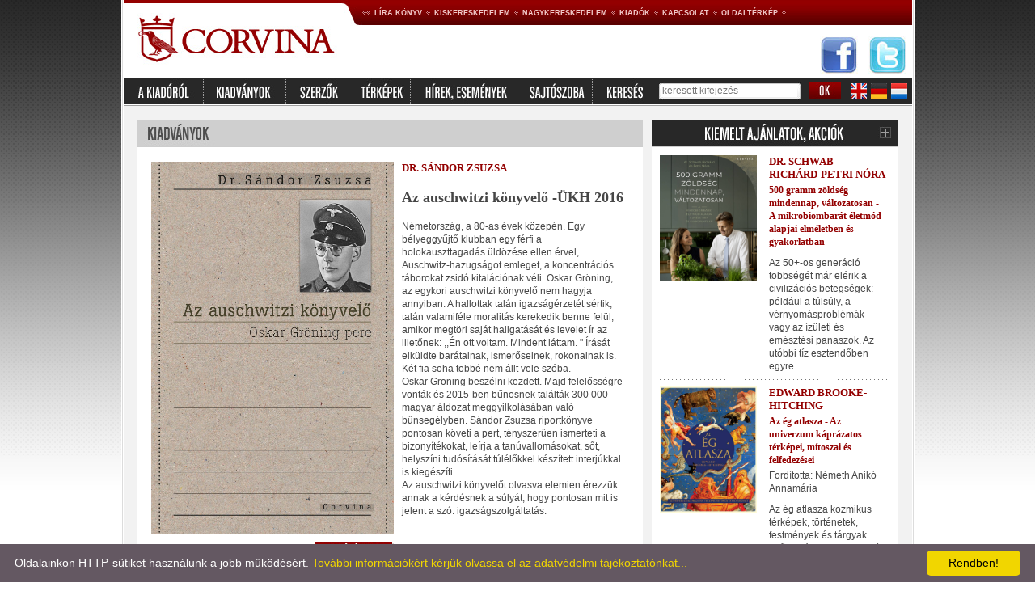

--- FILE ---
content_type: text/html; charset=UTF-8
request_url: https://corvinakiado.hu/index.php?action=konyv&id=139447010
body_size: 4638
content:
<!DOCTYPE html PUBLIC "-//W3C//DTD XHTML 1.0 Transitional//EN" 
	"http://www.w3.org/TR/xhtml1/DTD/xhtml1-transitional.dtd">
<html xmlns="http://www.w3.org/1999/xhtml">
	<head>
		<title>Corvina Kiadó</title>
		<base href="https://corvinakiado.hu/" />
		<meta http-equiv="Content-Type" content="text/html; charset=ISO-8859-2" /> 
		<meta http-equiv="content-language" content="hu" />
		<meta name="Keywords" content= "könyv, kiadó, corvina, újdonságok, corvinakiado, könyvkiadó" />
		<meta name="Description" content="Corvina Kiadó" />		<meta name="robots" content="index, follow" />
		<meta name="owner" content="Líra Könyv Zrt." />
		<meta name="copyright" content="Líra Könyv Zrt." />
		<link href="https://cdnjs.cloudflare.com/ajax/libs/font-awesome/4.7.0/css/font-awesome.css" rel="stylesheet"/>
		<link rel="stylesheet" type="text/css" href="style.css" />
		<script src="https://corvinakiado.hu/scripts/overlib/overlib.js" type="text/javascript"></script>
			
		<script type="text/javascript" id="cookieinfo"
			src="plugins/scripts/cookieinfo.js"
			data-bg="#645862"
			data-fg="#FFFFFF"
			data-link="#F1D600"
			data-cookie="CookieInfoScript"
			data-text-align="left"
			data-close-text="Rendben!">
		</script>
	</head>
	<body>
		<div style="width: 979px; height: auto; margin-left: auto; margin-right: auto; border-left: 1px solid #ffffff; border-right: 1px solid #ffffff;"> <!-- CONTAINER -->
			<div style="height: auto; border-left: 1px solid #dcdcdc; border-right: 1px solid #dcdcdc;">
				<div style="height: auto; border-left: 1px solid #ffffff; border-right: 1px solid #ffffff;">
					<div id="top_menu" style="position: relative;">
						<div style="top: 45px; position: absolute; right: 0px; width: 114px; height: 47px;">
							<a target="_blank" href="http://www.facebook.com/corvinakiado"><img src="images/facebook_logo.jpg" alt="facebook" /></a>
							<span style="padding-left: 10px;"><a target="_blank" href="http://twitter.com/MagvetoKiado"><img src="images/twitter_logo.jpg" alt="twitter" /></a></span>
						</div>

										
								<div style="float: left;"><a href="index.php"><img src="images/logo.jpg" alt="" /></a></div>
								<!-- TOP MENU -->
								<div style="float: left; width: 680px; height: 97px; background-image: url('images/bg_top.jpg'); background-repeat: repeat-x;">
													

								<div style="padding-top: 8px;">
									<table cellspacing="0" border="0" cellpadding="0">
										<tr>
											<td><img src="images/list_bullet.jpg" alt="" /></td>
											<!-- <td><a class="menu_top" href="http://lirakonyv.hu/">Könyvportál</a></td> -->
											<td><img src="images/list_bullet.jpg" alt="" /></td>
											<td><a class="menu_top" href="http://lirakonyv.hu/magunkrol">Líra könyv</a></td>
											<td><img src="images/list_bullet.jpg" alt="" /></td>
											<td><a class="menu_top" href="http://lirakonyv.hu/web/guest/kiskereskedelem">Kiskereskedelem</a></td>
											<td><img src="images/list_bullet.jpg" alt="" /></td>
											<td><a class="menu_top" href="http://lirakonyv.hu/web/guest/nagykereskedelem">Nagykereskedelem</a></td>
											<td><img src="images/list_bullet.jpg" alt="" /></td>
											<td><a class="menu_top" href="http://lirakonyv.hu/web/guest/kiadok">Kiadók</a></td>
											<td><img src="images/list_bullet.jpg" alt="" /></td>
											<td><a class="menu_top" href="index.php?action=kapcsolat">Kapcsolat</a></td>
											<td><img src="images/list_bullet.jpg" alt="" /></td>
											<td><a class="menu_top" href="http://lirakonyv.hu/web/guest/oldalterkep">Oldaltérkép</a></td>
											<td><img src="images/list_bullet.jpg" alt="" /></td>
										</tr>
									</table>
								</div>
							</div>
						</div>
						<div class="clear"></div>
						<!-- TOP MENU END-->

						<!-- MENU 2 -->
						<div class="menu2">
							<form method="get" action="index.php?action=kereses">
								<table cellspacing="0" border="0" cellpadding="0">
									<tr>
										<td><a href="index.php?action=kiadorol"><img src="images/kiadorol.jpg" alt="" /></a></td>
										<td><img src="images/menu2_separator.jpg" alt="" /></a></td>
										<td><a href="index.php?action=list&mode=normal"><img src="images/kiadvanyok.jpg" alt="" /></a></td>
										<td><img src="images/menu2_separator.jpg" alt="" /></a></td>
										<td><a href="index.php?action=szerzok"><img src="images/szerzok.jpg" alt="" /></a></td>
										<td><img src="images/menu2_separator.jpg" alt="" /></a></td>
																			
										<td><a href="index.php?action=terkepek"><img src="images/terkepek.jpg" alt="" /></a></td>
										<td><img src="images/menu2_separator.jpg" alt="" /></a></td>
										
										
										<td><a href="index.php?action=hirek"><img src="images/hirek.jpg" alt="" /></a></td>
										<td><img src="images/menu2_separator.jpg" alt="" /></a></td>
										<td><a href="index.php?action=rolunk"><img src="images/rolunk_irtak.jpg" alt="" /></a></td>
										<td><img src="images/menu2_separator.jpg" alt="" /></a></td>
										<td><img src="images/kereses.jpg" alt="" /></td>
										<td style="padding-left: 10px;">
											<div class="keresett_input">
												<div style="padding-top: 2px; padding-left: 3px;">
													<input type="text" name="keresett" onfocus="this.value=''"  class="keresett" value="keresett kifejezés">
												</div>
											</div>
											<input type="hidden" name="action" value="kereses">
												<input type="hidden" name="op" value="kereses">
													</td>
													<td style="padding-left: 10px;"><input type="image" src="images/ok_gomb.jpg" /></td>
													<td style="padding-left: 12px;">
														<div style="float: left;"><a href="/index.php?action=angol"><img src="images/angol.jpg" alt="" /></a></div>
														<div style="padding-left: 5px; float: left;"><a href="/index.php?action=angol"><img src="images/nemet.jpg" alt="" /></a></div>
														<div style="padding-left: 5px; float: left;"><a href="/index.php?action=angol"><img src="images/francia.jpg" alt="" /></a></div>
														<div class="clear: both;"></div>
													</td>
													</tr>
													</table>
													</form>
													</div>
													<!-- MENU 2 -->
																

													<div style="background-color: #f2f2f2; padding: 17px;">
														<!-- CONTENT -->	

<div>
	<table cellspacing="0" border="0" cellpadding="0" width="100%">
		<tr>
			<td valign="top" width="625">
				<div><img src="images/csik_kiadvanyok.jpg" alt="" /></div>
				<div style="padding: 17px; background-color: #FFFFFF;">
					<table cellpadding="0" cellspacing="0" border="0" width="100%">
						<tr>
							<td valign="top" width="150" align="right">
  							<div><img style="width:300px" src="https://corvinakiado.hu/media/kiadok/photo/139447010.jpg" alt="Dr. Sándor Zsuzsa - Az auschwitzi könyvelő -ÜKH 2016"></div>
								<div style="padding-top: 10px;">
									
									<div style="padding-left: 7px; float: right;"><a target="_blank" href="http://www.lira.hu/hu/jcbs/139447010"><img src="images/megvasarolom.jpg" alt="" /></a></div>
								</div>
								<div class="clear"></div>
								<div>

		<div class="font-weight-bold, right" style="padding-top: 5px; padding: 0" data-tooltip="Megjelenés ideje: Az a dátum, amikor a könyv nyilvánosan elérhetővé válik a fogyasztók számára." data-tooltip-position="bottom">Megjelenés:<i class="fa fa-info-circle" aria-hidden="true"></i> 2016-05-31</div>
										
									<div style="padding-top: 3px;">ISBN: 9789631363678</div>
									
									
									<div style="padding-top: 3px;">204 oldal</div>
									
									<div style="padding-top: 3px;">Méret: 0 x 130 x 197										
									</div>

	

									<div style="padding-top: 3px;">Ára: 2990 Ft</div>
									
										
								</div>
							</td>
							<td valign="top">
								<div style="padding-left: 10px; padding-right: 5px;">
									<div class="konyv_szerzo">
<a href="index.php?action=szerzo&id=397">Dr. Sándor Zsuzsa</a>									</div>
<div style="padding-top: 5px; padding-bottom: 14px;">
    <div style="background-image: url('images/h_sep.jpg'); background-repeat: repeat-x; height: 1px; font-size: 0px; line-height: 0px;"></div>
</div>
									<div class="konyv_cim">Az auschwitzi könyvelő -ÜKH 2016</div>									
									<div style="padding-top: 20px;">Németország, a 80-as évek közepén. Egy bélyeggyűjtő klubban egy férfi a holokauszttagadás üldözése ellen érvel, Auschwitz-hazugságot emleget, a koncentrációs táborokat zsidó kitalációnak véli. Oskar Gröning, az egykori auschwitzi könyvelő nem hagyja annyiban. A hallottak talán igazságérzetét sértik, talán valamiféle moralitás kerekedik benne felül, amikor megtöri saját hallgatását és levelet ír az illetőnek: ,,Én ott voltam. Mindent láttam. " Írását elküldte barátainak, ismerőseinek, rokonainak is. Két fia soha többé nem állt vele szóba. <br />
Oskar Gröning beszélni kezdett. Majd felelősségre vonták és 2015-ben bűnösnek találták 300 000 magyar áldozat meggyilkolásában való bűnsegélyben. Sándor Zsuzsa riportkönyve pontosan követi a pert, tényszerűen ismerteti a bizonyítékokat, leírja a tanúvallomásokat, sőt, helyszíni tudósítását túlélőkkel készített interjúkkal is kiegészíti. <br />
Az auschwitzi könyvelőt olvasva elemien érezzük annak a kérdésnek a súlyát, hogy pontosan mit is jelent a szó: igazságszolgáltatás. <br />
</div>
									<div style="padding-top: 20px;"></div>
								</div>
							</td>
						</tr>
					</table>
				</div>
			</td>
			<td><img src="images/spacer.gif" alt="" /></td>
			<td valign="top" width="305">
				
				<div>
					<div><img src="images/fejlec_kiemelt_ajanlatok.jpg" alt="" />	</div>
				</div>
				<div class="boxes">
					<!-- KIEMELT -->
<div>
    <table cellspacing="0" border="0" cellpadding="0" width="100%">
        <tr>
            <td valign="top" width="100">
                <div style="text-align: right"><a class="cim" href="index.php?action=konyv&amp;id=139526631"><img style="width:120px" src="https://corvinakiado.hu/media/kiadok/photo/139526631.jpg" alt="" /></a></div>
                																	


                <div class="clear"></div>
            </td>
            <td valign="top">
                <div style="padding-left: 15px; padding-right: 5px;">
                                        <div class="main_szerzo"><a href="index.php?action=szerzo&id=5371">Dr. Schwab Richárd-Petri Nóra</a></div>
                    									

                    <div style="padding-top: 3px;"><a class="cim" href="index.php?action=konyv&amp;id=139526631">500 gramm zöldség mindennap, változatosan - A mikrobiombarát életmód alapjai elméletben és gyakorlatban</a></div>
                    		
                    		



                    <div style="padding-top: 10px;">Az 50+-os generáció többségét már elérik a civilizációs betegségek: például a túlsúly, a vérnyomásproblémák vagy az ízületi és emésztési panaszok. Az utóbbi tíz esztendőben egyre...</div>
                    									
                </div>
            </td>
        </tr>
    </table>
</div>
<div style="padding-top: 8px; padding-bottom: 8px;">
    <div style="background-image: url('images/h_sep.jpg'); background-repeat: repeat-x; height: 1px; font-size: 0px; line-height: 0px;"></div>
</div>
<div>
    <table cellspacing="0" border="0" cellpadding="0" width="100%">
        <tr>
            <td valign="top" width="100">
                <div style="text-align: right"><a class="cim" href="index.php?action=konyv&amp;id=139521595"><img style="width:120px" src="https://corvinakiado.hu/media/kiadok/photo/139521595.jpg" alt="" /></a></div>
                																	


                <div class="clear"></div>
            </td>
            <td valign="top">
                <div style="padding-left: 15px; padding-right: 5px;">
                                        <div class="main_szerzo"><a href="index.php?action=szerzo&id=5160">Edward Brooke-Hitching</a></div>
                    									

                    <div style="padding-top: 3px;"><a class="cim" href="index.php?action=konyv&amp;id=139521595">Az ég atlasza - Az univerzum káprázatos térképei, mítoszai és felfedezései</a></div>
                    			
                    <div style="padding-top: 3px;">Fordította: Németh Anikó Annamária</div>
                    		
                    		



                    <div style="padding-top: 10px;">Az ég atlasza kozmikus térképek, történetek, festmények és tárgyak gyűjteménye, amely segít megismernünk az emberiségnek az éggel és a távoli világokkal összefüggő fantáziáit és...</div>
                    									
                </div>
            </td>
        </tr>
    </table>
</div>
					<!-- KIEMELT END -->
				</div>
				
			</td>
		</tr>
	</table>
</div>

<!--
				<table cellspacing="0" border="0" cellpadding="0" width="100%">
					<tr>
					
						<td width="305">
							<div class="horizontal_sep"></div>
							<div class="bottom_box" style="background: url('images/box_hirlevel.jpg') no-repeat;">
								<div style="padding-top: 50px; text-align: center;"><a href="http://hir.lira.hu/dm/subs/lira_feliratkozas.html" target="_blank">Rendelje meg a Corvina Kiadó hírlevelét</a></div>
							</div>
						</td>
						<td><img src="images/spacer.gif" alt="" /></td>
					
						<td width="455">
							<div class="horizontal_sep"></div>
							<div class="bottom_box" style="background: url('images/box_akcioink.jpg') no-repeat;">
								<div style="padding-top: 50px; text-align: center;"><a href="index.php?action=list&mode=kiemelt">Tekintse meg kiadónk akciós ajánlatait</a></div>
							</div>
						</td>
						<td><img src="images/spacer.gif" alt="" /></td>
						<td width="455">
							<div class="horizontal_sep"></div>
							<div class="bottom_box" style="background: url('images/box_letoltesek.jpg') no-repeat;">
								<div style="padding-top: 50px; text-align: center;"><a href="http://lirakonyv.hu/web/guest/arculatielemek">Arculati elemek</a>, <a href="http://www.lirakonyv.hu/web/guest/index.php?action=cegcsoportkonyvboritokereses">Könyvborítók</a></div>
							</div>
						</td>
					</tr>
					
					<tr>
						<td width="305" align="center" style="padding-top: 10px;"><a target="_blank" href="http://twitter.com/Corvinakiado">Kövessen minket a Twitteren, kattintson ide >><br><img src="../../magveto/images/twitter.jpg" alt="Twitter" /></a></td>
						<td><img src="images/spacer.gif" alt="" /></td>
						<td width="305" align="center" style="padding-top: 10px;"><a target="_blank" href="http://www.facebook.com/pages/Budapest-Hungary/Corvina-Kiado/149762091706544">Kövessen minket a Facebookon, kattintson ide >><br><img src="../../magveto/images/facebook.jpg" alt="Facebook" /></a></td>
						<td><img src="images/spacer.gif" alt="" /></td>
						<td>&nbsp;</td>
					</tr>
					
				</table>-->
			</div>
			
			<!-- FOOTER -->
			<div style="height: 1px; background-color: #ffffff; border-bottom: 1px solid #dcdcdc;"></div>
			<div style="background-color: #f2f2f2; text-align: center; padding-top: 10px; padding-bottom: 10px;">
				<table cellspacing="0" border="0" cellpadding="0" align="center">
					<tr>
						<td style="padding-right: 15px;"><img src="images/footer_kislogo.jpg" alt="" /></td>
						<td style="padding-left: 5px; padding-right: 5px;"><a href="http://lirakonyv.hu/">Könyvportál</a></td>
						<td><img src="images/footer_list_bullet.jpg" alt="" /></td>
						<!--
						<td style="padding-left: 5px; padding-right: 5px;"><a href="http://lirakonyv.hu/web/guest/katalogus">Katalógus</a></td>
						<td><img src="images/footer_list_bullet.jpg" alt="" /></td>
						-->
						<td style="padding-left: 5px; padding-right: 5px;"><a href="http://lirakonyv.hu/web/guest/lirakonyv">Líra könyv</a></td>
						<td><img src="images/footer_list_bullet.jpg" alt="" /></td>
						<td style="padding-left: 5px; padding-right: 5px;"><a href="http://lirakonyv.hu/web/guest/kiskereskedelem">Kiskereskedelem</a></td>
						<td><img src="images/footer_list_bullet.jpg" alt="" /></td>
						<td style="padding-left: 5px; padding-right: 5px;"><a href="http://lirakonyv.hu/web/guest/nagykereskedelem">Nagykereskedelem</a></td>
						<td><img src="images/footer_list_bullet.jpg" alt="" /></td>
						<td style="padding-left: 5px; padding-right: 5px;"><a href="http://lirakonyv.hu/web/guest/kiadok">Kiadók</a></td>
						<td><img src="images/footer_list_bullet.jpg" alt="" /></td>
						<td style="padding-left: 5px; padding-right: 5px;"><a href="index.php?action=kapcsolat">Kapcsolat</a></td>
						<td><img src="images/footer_list_bullet.jpg" alt="" /></td>
						<td style="padding-left: 5px; padding-right: 5px;"><a href="http://lirakonyv.hu/web/guest/oldalterkep">Oldaltérkép</a></td>
						<td><img src="images/footer_list_bullet.jpg" alt="" /></td>
						<td style="padding-left: 5px; padding-right: 5px;"><a href="pdf">ADATKEZELÉSI TÁJÉKOZTATÓ</a></td>
					</tr>
				</table>
			</div>
			<div style="height: 1px; background-color: #ffffff; border-bottom: 1px solid #dcdcdc"></div>
			<!-- FOOTER END -->
		</div>
	</div>
	<div style="height: 10px;"></div>
	
<script>
  (function(i,s,o,g,r,a,m){i['GoogleAnalyticsObject']=r;i[r]=i[r]||function(){
  (i[r].q=i[r].q||[]).push(arguments)},i[r].l=1*new Date();a=s.createElement(o),
  m=s.getElementsByTagName(o)[0];a.async=1;a.src=g;m.parentNode.insertBefore(a,m)
  })(window,document,'script','//www.google-analytics.com/analytics.js','ga');

  ga('create', 'UA-234315-7', 'auto');
  ga('send', 'pageview');

</script>
</body>
</html>